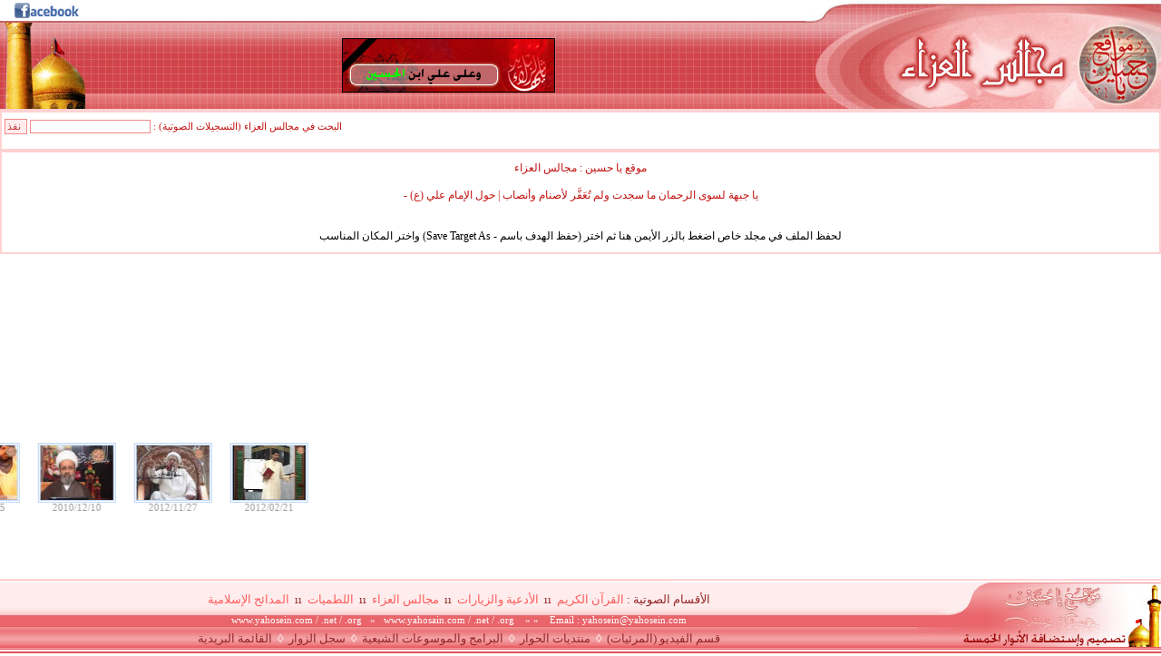

--- FILE ---
content_type: text/html; charset=UTF-8
request_url: http://yahosein.redirectme.net/majalis/index.php?download=4533
body_size: 18119
content:
				
			</td>
	</tr>
</table>
</div>



</td>
	</tr>
</table><html dir="ltr">
<head>

<style>

font {font-family: Tahoma; font-size: 10pt; font-weight: normal}
A:link {color: #000000; text-decoration: none}
A:active {color: #000000; text-decoration: none}
A:visited {color: #000000; text-decoration: none}
A:hover {color: #C21311; text-decoration: none}
</style>
<title>تحميل : يا جبهة لسوى الرحمان ما سجدت      ولم تُعَفَّر لأصنام وأنصاب | حول الإمام علي (ع) / مجالس متنوعة / الشيخ الدكتور أحمد الوائلي / موقع يا حسين</title>




<script type="text/javascript">

  var _gaq = _gaq || [];
  _gaq.push(['_setAccount', 'UA-37369394-1']);
  _gaq.push(['_trackPageview']);

  (function() {
    var ga = document.createElement('script'); ga.type = 'text/javascript'; ga.async = true;
    ga.src = ('https:' == document.location.protocol ? 'https://ssl' : 'http://www') + '.google-analytics.com/ga.js';
    var s = document.getElementsByTagName('script')[0]; s.parentNode.insertBefore(ga, s);
  })();

</script>




</head>
<body bgcolor="#FFFFFF" topmargin="0" leftmargin="0" rightmargin="0" bottommargin="0" text="#A2794C">







<table border="0" width="100%" id="table5" cellspacing="0" cellpadding="0" height="100%">
	<tr>
		<td valign="top">
		
		
		
		

<div align="center">
	<table border="0" width="100%" id="table1" cellspacing="0" cellpadding="0">
		<tr>
			<td>
			
			
			
			
			
<font color="#000080">
<div align="center">
<table border="0" width="100%" id="table2" cellspacing="0" cellpadding="0">
	<tr>
		<td>
		<table border="0" width="100%" id="table3" cellspacing="0" cellpadding="0">
			<tr>
				<td>
				<table border="0" width="100%" id="table6" cellspacing="0" cellpadding="0" height="120">
					<tr>
						<td colspan="2" height="23">
							<table border="0" width="100%" id="table60" cellspacing="0" cellpadding="0" height="23">
								<tr>
									<td align="center" width="15"></td>
									<td width="85"><a target="_blank" href="http://www.facebook.com/yahoseincom"><img border="0" src="../images/logo-f.jpg" width="74" height="19" title="Follow us on FaceBook - تابعنا على الفيس بوك"></a></td>
									<td><iframe src="//www.facebook.com/plugins/like.php?href=http%3A%2F%2Fwww.facebook.com%2Fyahoseincom&amp;send=false&amp;layout=button_count&amp;width=120&amp;show_faces=false&amp;font&amp;colorscheme=light&amp;action=like&amp;height=21" scrolling="no" frameborder="0" style="border:none; overflow:hidden; width:120px; height:21px;" allowTransparency="true"></iframe></td>
									<td width="50"><font face="Tahoma" style="font-size: 6pt" color="#FFFFFF">يا حسين ياحسين</font></td>
								</tr>
							</table>
						</td>
						<td rowspan="2" width="2">
						<a href="index.php?cata=4"><img border="0" src="images/majalis-02.jpg" width="296" height="120"></a></td>
						<td rowspan="2" width="2">
						<a target="_blank" href="../index.php"><img border="0" src="images/majalis-01.jpg" width="96" height="120"></a></td>
					</tr>
					<tr>
						<td width="1">
						<img border="0" src="images/majalis-04-n.jpg" width="100" height="97"></td>
						<td>
						<table border="0" width="100%" id="table7" cellspacing="0" cellpadding="0">
							<tr>
								<td height="2" bgcolor="#c3676a">
								<font face="Tahoma" style="font-size: 1pt" color="#c3676a">
								.</font></td>
							</tr>
							<tr>
								<td height="95" background="images/majalis-03-n.jpg">
<p align="center">
 <IFRAME WIDTH=235 HEIGHT=60 FRAMEBORDER=0 
SRC="../ban1-prog.php" marginwidth="0" marginheight="0" scrolling="no" align="middle" ></IFRAME>
</p>
 

</td>
							</tr>
						</table>
						</td>
					</tr>
				</table>
				</td>
			</tr>
			<tr>
				<td>
				
				
				<table border="0" width="100%" id="table4" cellspacing="0" cellpadding="0" style="border-left-style: solid; border-left-width: 2px; border-right-style: solid; border-right-width: 2px; border-top-width: 2px; border-bottom-width: 2px" bordercolor="#FFD2D2">
					<tr>
						<td width="100%" colspan="2" bgcolor="#FFD2D2" height="2">
						
						
						<font face="Tahoma" color="#B89265">
						<span style="font-size: 1pt">.</span></font></td>
					</tr>
					<tr>
						<td width="50%" height="40" valign="bottom">
						
						
						<form name="search" method="get" action="index.php?search=$word">
<p align="left" dir="rtl">
<font face="Tahoma" style="font-size: 8pt" color="#C21311">
<span lang="ar-sa">البحث في </span>
مجالس<span lang="ar-sa"> 
العزاء (التسجيلات الصوتية) 
:</span></font><font face="Tahoma" style="font-size: 8pt"><span lang="ar-sa"> </span>
</font>
<input type="text" name="search" size="20" style="border:1px solid #F48888; font-family: Tahoma; font-size: 8pt; color:#942525"><font face="Tahoma" style="font-size: 8pt">
</font> 
<input type="submit" value="نفذ" style="border:1px solid #F48888; font-family: Tahoma; font-size: 8pt; background-color:#FFEDED; width:25; height:17; cursor: hand; color:#C43131"><font face="Tahoma" style="font-size: 8pt"><span lang="en-us">&nbsp;
</span>
</font>
</p>
</form>


</td>
						<td width="50%" valign="top">
						
						
						&nbsp;</td>
					</tr>
				</table>
				
				
				</td>
			</tr>
		</table>
		</td>
	</tr>
</table>

</div>






</td>
</font>







<table border="0" width="100%" id="table1" cellspacing="0" cellpadding="0" height="100%" style="border-left-style: solid; border-left-width: 2px; border-right-style: solid; border-right-width: 2px; border-top-width: 2px; border-bottom-width: 2px" bordercolor="#FFD2D2">
	<tr>
		<td valign="top">
		
		
		
		
<table  border="0" cellpadding="5" cellspacing="5" width="100%" >
<tr><td align="center">


<p dir="rtl">


<font face="Tahoma" style="font-size: 9pt" color="#C21311">
موقع يا حسين : مجالس العزاء
<br>
</font>

<font face="Tahoma" style="font-size: 4pt" color="#C21311">&nbsp;</font><font face="Tahoma" style="font-size: 9pt" color="#C21311"><br>
يا جبهة لسوى الرحمان ما سجدت      ولم تُعَفَّر لأصنام وأنصاب | حول الإمام علي (ع) -  
<br><br>
<br>
</font>


<font face="Tahoma" style="font-size: 9pt">
<a href="sound/waili/m/waili31m.rm"><span style="text-decoration: none">لحفظ الملف في مجلد خاص اضغط بالزر الأيمن هنا ثم اختر (حفظ الهدف باسم - Save Target As) واختر 
المكان المناسب</span></a></font>


</tr>
</td>
</table>




</td>
	</tr>
</table>



</p>





</body>
</html>






	</tr>

<tr><td>
	<marquee onmouseover="this.stop()" onmouseout="this.start()" scrollamount="5" scrolldelay="80" direction="right" >
	<table align="center" border="0" cellpadding="0" cellspacing="5" bgcolor="#FFFFFF" width="100%" dir="rtl">
		<tr>
							<td align="center" valign="top" width="7%">
			<a title="دروس في تلاوة القرآن الكريم - ج10 - دروس في تلاوة القرآن الكريم" target="_blank" href="../video/index.php?file=1474&t=flv">
			<img border="0" src="../video/thumb2/quran-mtammar010.jpg" width="80" height="60" style="border: 3px double #BCD6F4"></a><br>
			<font style="font-size: 8pt" color="#999999">2012/02/21</font></td>
						<td align="center" valign="top" width="7%">
			<a title="لا تطلعي يا شمس كي لا ترى زينب حسرى ما عليها خمار � في العتبة الحسينية 14-7-2010 � - الشيخ عبد المحسن ملا عطية الجمري" target="_blank" href="../video/index.php?file=1641&t=flv">
			<img border="0" src="../video/thumb2/jamri001.jpg" width="80" height="60" style="border: 3px double #BCD6F4"></a><br>
			<font style="font-size: 8pt" color="#999999">2012/11/27</font></td>
						<td align="center" valign="top" width="7%">
			<a title="عبرة وعبر � محطات في ثورة عاشوراء - الحلقة السادسة (قناة الأنوار2) � - الشيخ مصطفى مصري العاملي" target="_blank" href="../video/index.php?file=693&t=flv">
			<img border="0" src="../video/thumb/masri006.jpg" width="80" height="60" style="border: 3px double #BCD6F4"></a><br>
			<font style="font-size: 8pt" color="#999999">2010/12/10</font></td>
						<td align="center" valign="top" width="7%">
			<a title="فيلم الدرة السوداء ج2 - تنسيق مرتفع � بلال الحبشي - مؤذن الرسول (ص) � - أفلام ومسرحيات" target="_blank" href="../video/index.php?file=880&t=flv">
			<img border="0" src="../video/thumb/bilal2-high.jpg" width="80" height="60" style="border: 3px double #BCD6F4"></a><br>
			<font style="font-size: 8pt" color="#999999">2011/02/05</font></td>
						<td align="center" valign="top" width="7%">
			<a title="شيعتي يا كرام يا عظام المقام ، فإندبوا يا حسين بفؤاد حزين � الملا باسم الكربلائي � - الملا باسم الكربلائي" target="_blank" href="../video/index.php?file=417&t=flv">
			<img border="0" src="../video/thumb/latom171.jpg" width="80" height="60" style="border: 3px double #BCD6F4"></a><br>
			<font style="font-size: 8pt" color="#999999">2008/12/27</font></td>
						<td align="center" valign="top" width="7%">
			<a title="مجلس عزاء - الإيمان والعلم � لبنان � - السيد نصرات قشاقش" target="_blank" href="../video/index.php?file=758&t=flv">
			<img border="0" src="../video/thumb/nassrat016.jpg" width="80" height="60" style="border: 3px double #BCD6F4"></a><br>
			<font style="font-size: 8pt" color="#999999">2010/12/19</font></td>
						<td align="center" valign="top" width="7%">
			<a title="ليتني كنت على قبرك ظلاً ليتني � الرادود حسين الأكرف � - الرادود حسين الأكرف" target="_blank" href="../video/index.php?file=234">
			<img border="0" src="../video/thumb/video.jpg" width="80" height="60" style="border: 3px double #BCD6F4"></a><br>
			<font style="font-size: 8pt" color="#999999">2007/01/17</font></td>
						<td align="center" valign="top" width="7%">
			<a title="دروس في تلاوة القرآن الكريم - ج15 - دروس في تلاوة القرآن الكريم" target="_blank" href="../video/index.php?file=1502&t=flv">
			<img border="0" src="../video/thumb2/quran-mtammar015.jpg" width="80" height="60" style="border: 3px double #BCD6F4"></a><br>
			<font style="font-size: 8pt" color="#999999">2012/03/06</font></td>
						<td align="center" valign="top" width="7%">
			<a title="أبا الحسن يا علي بن موسى الرضا.. بمحراب جرحك صلى دمي � السلطان الجريح � - الملا باسم الكربلائي" target="_blank" href="../video/index.php?file=833&t=flv">
			<img border="0" src="../video/thumb/latom338.jpg" width="80" height="60" style="border: 3px double #BCD6F4"></a><br>
			<font style="font-size: 8pt" color="#999999">2011/01/22</font></td>
						<td align="center" valign="top" width="7%">
			<a title="الدراسات الحوزوية والأكاديمية 4 � برنامج : مسائل مشاكل حلول ح23 (قناة الدعاء)  � - الشيخ مصطفى مصري العاملي" target="_blank" href="../video/index.php?file=1520&t=flv">
			<img border="0" src="../video/thumb2/masri060.jpg" width="80" height="60" style="border: 3px double #BCD6F4"></a><br>
			<font style="font-size: 8pt" color="#999999">2012/03/15</font></td>
						<td align="center" valign="top" width="7%">
			<a title="الحلقة الرابعة والعشرون - مسلسل الإمام الرضا (ع)" target="_blank" href="../video/index.php?file=34">
			<img border="0" src="../video/thumb/video.jpg" width="80" height="60" style="border: 3px double #BCD6F4"></a><br>
			<font style="font-size: 8pt" color="#999999">2006/03/27</font></td>
						<td align="center" valign="top" width="7%">
			<a title="سلسلة محاضرات رمضانية - اليوم 3 � في العتبة الحسينية المباركة � - الشيخ مصطفى مصري العاملي" target="_blank" href="../video/index.php?file=1927&t=flv">
			<img border="0" src="../video/thumb2/masri171.jpg" width="80" height="60" style="border: 3px double #BCD6F4"></a><br>
			<font style="font-size: 8pt" color="#999999">2013/05/24</font></td>
					</tr>
	</table>
	</marquee></td></tr>
	<tr>
		<td height="1" valign="bottom">
		
		
<table border="0" width="100%" cellspacing="0" cellpadding="0" style="border-top-style: solid; border-top-width: 2px" bordercolor="#FFD2D2">
	<tr>
		<td height="2">
		<img border="0" src="images/majalis-footer-02a.gif" width="740" height="1"></td>
	</tr>
	<tr>
		<td>
		<table border="0" width="100%" id="table8" cellspacing="0" cellpadding="0">
			<tr>
				<td width="98%">
				<table border="0" width="100%" id="table10" cellspacing="0" cellpadding="0">
					<tr>
						<td height="27" background="images/majalis-footer-02a.gif" valign="bottom">
						<p align="center" dir="rtl">
						<font face="Tahoma" style="font-family: Tahoma; font-size: 10pt; font-weight: normal" color="#FF5B5B">
						<font style="font-family: Tahoma; font-size: 10pt; font-weight: normal" color="#942525">الأقسام الصوتية : </font>
						<a target="_blank" href="../quran/index.php?cata=1"><font color="#FF5B5B">القرآن الكريم</font></a>
						<font style="font-family: Tahoma; font-size: 10pt; font-weight: normal" color="#942525">&nbsp;&#305;&#305;&nbsp;</font>
						<a target="_blank" href="../adea-ziarat/index.php?cata=2"><font color="#FF5B5B">الأدعية والزيارات</font></a>
						<font style="font-family: Tahoma; font-size: 10pt; font-weight: normal" color="#942525">&nbsp;&#305;&#305;&nbsp;</font>
						<a target="_blank" href="../majalis/index.php?cata=4"><font color="#FF5B5B">مجالس العزاء</font></a>
						<font style="font-family: Tahoma; font-size: 10pt; font-weight: normal" color="#942525">&nbsp;&#305;&#305;&nbsp;</font>
						<a target="_blank" href="../latom/index.php?cata=5"><font color="#FF5B5B">اللطميات</font></a>
						<font style="font-family: Tahoma; font-size: 10pt; font-weight: normal" color="#942525">&nbsp;&#305;&#305;&nbsp;</font>
						<a target="_blank" href="../madaeh/index.php?cata=6"><font color="#FF5B5B">المدائح الإسلامية</font></a>
						</td>
					</tr>
					<tr>
						<td height="27" background="images/majalis-footer-02b.jpg">
						<p style="margin-top: 3px" align="center">
						<span lang="en-us">
						<font face="Tahoma" color="#FFFFFF" style="font-size: 8pt">
						<a target="_blank" href="http://www.yahosein.com"><font face="Tahoma" style="font-size: 8pt" color="#FFFFFF">www.yahosein.com</font></a>
						<a target="_blank" href="http://www.yahosein.net"><font face="Tahoma" style="font-size: 8pt" color="#FFFFFF"> / .net</font></a>
						<a target="_blank" href="http://www.yahosein.org"><font face="Tahoma" style="font-size: 8pt" color="#FFFFFF"> / .org</font></a>
						<font face="Tahoma" style="font-size: 8pt">&nbsp;&nbsp;»&nbsp;&nbsp;</font>
						<a target="_blank" href="http://www.yahosain.com"><font face="Tahoma" color="#FFFFFF" style="font-size: 8pt">www.yahosain.com</font></a>
						<a target="_blank" href="http://www.yahosain.net"><font face="Tahoma" style="font-size: 8pt" color="#FFFFFF"> / .net</font></a>
						<a target="_blank" href="http://www.yahosain.org"><font face="Tahoma" style="font-size: 8pt" color="#FFFFFF"> / .org</font></a>
						<font face="Tahoma" style="font-size: 8pt">&nbsp;&nbsp;&nbsp;«&nbsp;»&nbsp;&nbsp;&nbsp;</font>
						<a href="mailto:yahosein@yahosein.com"><font face="Tahoma" color="#FFFFFF" style="font-size: 8pt">Email : yahosein@yahosein.com</font></a>
						</span></td>
					</tr>
					<tr>
						<td height="24" background="images/majalis-footer-02c.jpg" valign="top">
						<p dir="rtl" align="center">
						<font face="Tahoma" style="font-family: Tahoma; font-size: 10pt; font-weight: normal">
						<a target="_blank" href="../video/index.php"><font color="#942525">قسم الفيديو (المرئيات)</font></a>
						<font color="#FFFCF8" style="font-family: Tahoma; font-size: 10pt; font-weight: normal">&nbsp;&#9674;&nbsp;</font>
						<a target="_blank" href="../vb/index.php"><font color="#942525">منتديات الحوار</font></a>
						<font color="#FFFCF8" style="font-family: Tahoma; font-size: 10pt; font-weight: normal">&nbsp;&#9674;&nbsp;</font>
						<a target="_blank" href="../vb/forumdisplay.php?f=67"><font color="#942525">البرامج والموسوعات الشيعية</font></a>
						<font color="#FFFCF8" style="font-family: Tahoma; font-size: 10pt; font-weight: normal">&nbsp;&#9674;&nbsp;</font>
						<a target="_blank" href="../zaeer/index.php"><font color="#942525">سجل الزوار</font></a>
						<font color="#FFFCF8" style="font-family: Tahoma; font-size: 10pt; font-weight: normal">&nbsp;&#9674;&nbsp;</font>
						<a href="javascript:void window.open('../email-p.php','emailp','width=350,height=170,menubar=no,scrollbars=no,toolbar=no,location=no,directories=no,resizable=no,top=200,left=300');"><font color="#942525">القائمة البريدية</font></a>
						</td>
					</tr>
				</table>
				</td>
				<td width="2%">
				<table border="0" width="100%" id="table9" cellspacing="0" cellpadding="0">
					<tr>
						<td height="50">
						<p dir="rtl">
						<a target="_blank" href="../index.php">
						<img border="0" src="images/majalis-footer-01a.jpg" width="269" height="50" alt="موقع يا حسين .. الصرخة الحسينية الهادرة"></a></td>
					</tr>
					<tr>
						<td height="28">
						<p dir="rtl">
						<a target="_blank" href="http://www.anwar5.net">
						<img border="0" src="images/majalis-footer-01b.jpg" width="269" height="28" alt="موقع الأنوار الخمسة للإستضافة والتصميم © Anwar5.Net"></a></td>
					</tr>
				</table>
				</td>
			</tr>
		</table>
		</td>
	</tr>
</table>



